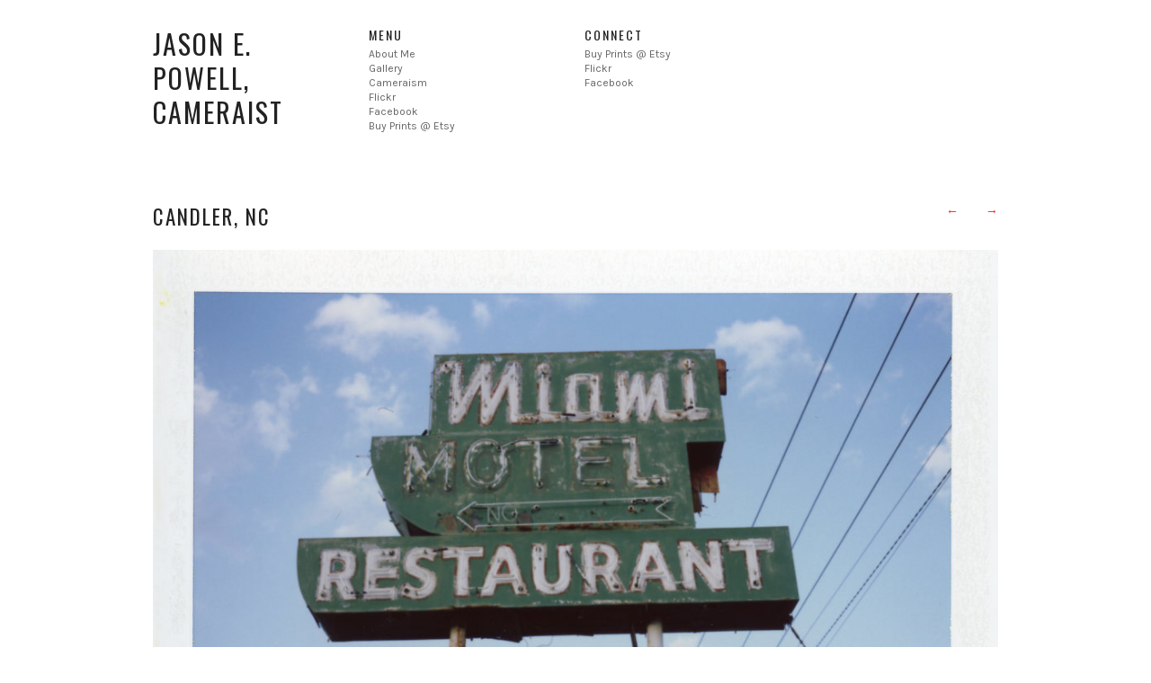

--- FILE ---
content_type: text/html; charset=utf-8
request_url: http://jasonepowell.com/albums/roadside-polaroids/content/candler-nc/
body_size: 2853
content:
<!DOCTYPE html>
<html class="k-source-content k-lens-content">
<head>
	<meta charset="utf-8">
	<meta http-equiv="X-UA-Compatible" content="IE=edge,chrome=1">
	<meta name="viewport" content="width=device-width, initial-scale=1, minimum-scale=1, maximum-scale=1">
	
	<meta name="description" content="Candler, NC" />
	<meta name="author" content="Jason Powell" />
	<meta name="keywords" content="photography, Jason Powell" />

	<link rel="stylesheet" type="text/css" href="/app/site/themes/common/css/reset.css?0.22.24" />
	<link rel="stylesheet" type="text/css" href="/storage/themes/repertoire/css/skeleton.css" />
	<link rel="stylesheet" type="text/css" href="/storage/themes/repertoire/css/kicons.css" />
	<link id="koken_settings_css_link" rel="stylesheet" type="text/css" href="/settings.css.lens" />
	<link rel="canonical" href="http://www.jasonepowell.com/albums/roadside-polaroids/content/candler-nc/">
	<title>Candler, NC - Jason E. Powell, Cameraist</title>
	<link rel="alternate" type="application/atom+xml" title="Jason E. Powell, Cameraist: Uploads from Roadside Polaroids" href="/feed/albums/8/recent.rss" />
	<meta property="og:site_name" content="Jason E. Powell, Cameraist" />
	<meta property="og:title" content="Candler, NC" />
	<meta property="og:description" content="" />
	<meta property="og:type" content="website" />
	<meta property="og:image" content="http://www.jasonepowell.com/storage/cache/images/000/242/2013-6-NC-Daytrip006,medium_large.1396735017.jpg" />
	<meta property="og:image:width" content="800" />
	<meta property="og:image:height" content="639" />
	<meta property="og:url" content="http://www.jasonepowell.com/albums/roadside-polaroids/content/candler-nc/" />
	<meta name="twitter:card" content="photo" />
	<meta name="twitter:site" content="@jasonepowell" />
	<meta name="twitter:creator" content="@jasonepowell" />

	<!--[if IE]>
	<script src="/app/site/themes/common/js/html5shiv.js"></script>
	<![endif]-->
	<meta name="generator" content="Koken 0.22.24" />
	<meta name="theme" content="Repertoire 1.5.2" />
	<script src="//ajax.googleapis.com/ajax/libs/jquery/1.12.4/jquery.min.js"></script>
	<script>window.jQuery || document.write('<script src="/app/site/themes/common/js/jquery.min.js"><\/script>')</script>
	<script src="/koken.js?0.22.24"></script>
	<script>$K.location = $.extend($K.location, {"here":"\/albums\/roadside-polaroids\/content\/candler-nc\/","parameters":{"page":1,"url":"\/albums\/roadside-polaroids\/content\/candler-nc\/","base_folder":"\/"},"page_class":"k-source-content k-lens-content"});</script>
	<link rel="alternate" type="application/atom+xml" title="Jason E. Powell, Cameraist: All uploads" href="/feed/content/recent.rss" />
	<link rel="alternate" type="application/atom+xml" title="Jason E. Powell, Cameraist: Essays" href="/feed/essays/recent.rss" />
	<link rel="alternate" type="application/atom+xml" title="Jason E. Powell, Cameraist: Timeline" href="/feed/timeline/recent.rss" />
<script type="text/javascript">
	var _gaq = _gaq || [];
	_gaq.push(['_setAccount', 'UA-101576-4']);
 	_gaq.push(['_trackPageview']);
 	(function() {
	var ga = document.createElement('script'); ga.type = 'text/javascript'; ga.async = true;
	ga.src = ('https:' == document.location.protocol ? 'https://ssl' : 'http://www') + '.google-analytics.com/ga.js';
	var s = document.getElementsByTagName('script')[0]; s.parentNode.insertBefore(ga, s);
 	})();
</script>
</head>
<body class="k-source-content k-lens-content">
	<div class="container">
	<header class="top">
	<div class="row">
	<div class="four columns">
	<div id="site_title">
	<h1><a href="/" title="Home" data-koken-internal>Jason E. Powell, Cameraist</a></h1>
	</div>
	</div>
	<div class="four columns">
	<h2>Menu</h2>	<nav>
	<ul class="k-nav-list k-nav-root "><li><a data-koken-internal title="About Me" href="/about_me/">About Me</a></li><li><a data-koken-internal title="Gallery" href="/">Gallery</a></li><li><a data-koken-internal title="Cameraism" href="/essays/">Cameraism</a></li><li><a target="" title="Flickr" href="http://www.flickr.com/photos/jasonepowell/">Flickr</a></li><li><a target="" title="Facebook" href="http://www.facebook.com/LookingIntoThePast">Facebook</a></li><li><a target="" title="Buy Prints @ Etsy" href="http://www.etsy.com/shop/jasonepowell">Buy Prints @ Etsy</a></li></ul>	</nav>
	</div>
	<div class="four columns">
	</div>
	<div class="four columns">
	<h2>Connect</h2>	<nav>
	<ul class="k-nav-list k-nav-root "><li><a target="" title="Buy Prints @ Etsy" href="http://https://www.etsy.com/shop/jasonepowell">Buy Prints @ Etsy</a></li><li><a target="" title="Flickr" href="http://www.flickr.com/photos/jasonepowell/">Flickr</a></li><li><a target="" title="Facebook" href="http://https://www.facebook.com/LookingIntoThePast">Facebook</a></li></ul>	</nav>
	</div>
	</div>
	</header>
	<div class="main">

	
	<div id="content-detail">
	<div class="row">
	<div class="twelve columns">
	<h1>
	Candler, NC	</h1>
	</div>
	<div class="four columns">
	<ul class="neighbor-links">
	<a href="/albums/roadside-polaroids/content/greer-sc-5/" title="Previous: Greer, SC" data-koken-internal><li>
	&larr;&nbsp;</a>
	</li>
	<li>
	<a href="/albums/roadside-polaroids/content/inman-sc-1/" title="Next: Inman, SC" data-koken-internal>&nbsp;&rarr;</a>
	</li>
	</ul>
	</div>
	</div>
	<div class="row">
	<div class="sixteen columns">
	
	<div class="img-wrap">
	
	<noscript>
	<img width="100%" class="nospin k-lazy-loading" alt="Candler, NC" data-lazy-fade="400" src="http://www.jasonepowell.com/storage/cache/images/000/242/2013-6-NC-Daytrip006,large.1396735017.jpg" />
</noscript>
<img class="nospin k-lazy-loading" data-alt="Candler, NC" data-lazy-fade="400" data-visibility="public" data-respond-to="width" data-presets="tiny,60,48 small,100,80 medium,480,383 medium_large,800,639 large,1024,818 xlarge,1600,1277 huge,1999,1596" data-base="/storage/cache/images/000/242/2013-6-NC-Daytrip006," data-extension="1396735017.jpg"/>

	</div>
	
	<div class="event-data">
	
	</div>
	</div>
	</div>
	<div class="row">
	<div class="four columns">
	<h4>Captured</h4>
	<p>
	<span class="meta">
	<time datetime="2014-04-05T17:56:59-04:00" >
	April 5, 2014
</time>	</span>
	</p>
	
	
	<h4>Share</h4>
	<ul class="social-links">
  <li><a href="https://twitter.com/intent/tweet?text=Candler%2C+NC&amp;url=http%3A%2F%2Fwww.jasonepowell.com%2Falbums%2Froadside-polaroids%2Fcontent%2Fcandler-nc%2F&amp;via=jasonepowell" class="share_twitter" data-koken-share="twitter" title="Share&nbsp;&quot;Candler, NC&quot;&nbsp;on&nbsp;Twitter"><i class="kicon-twitter"></i></a></li><li><a href="https://www.facebook.com/sharer.php?u=http%3A%2F%2Fwww.jasonepowell.com%2Falbums%2Froadside-polaroids%2Fcontent%2Fcandler-nc%2F" class="share_facebook" data-koken-share="facebook" title="Share&nbsp;&quot;Candler, NC&quot;&nbsp;on&nbsp;Facebook"><i class="kicon-facebook"></i></a></li><li><a href="http://pinterest.com/pin/create/button/?url=http%3A%2F%2Fwww.jasonepowell.com%2Falbums%2Froadside-polaroids%2Fcontent%2Fcandler-nc%2F&amp;description=Candler%2C+NC&amp;media=http%3A%2F%2Fwww.jasonepowell.com%2Fstorage%2Fcache%2Fimages%2F000%2F242%2F2013-6-NC-Daytrip006%2Flarge.1396735017.jpg" class="share_pinterest" data-koken-share="pinterest" title="Share&nbsp;&quot;Candler, NC&quot;&nbsp;on&nbsp;Pinterest"><i class="kicon-pinterest"></i></a></li><li><a href="https://www.tumblr.com/widgets/share/tool?caption=%3Cp%3E%3Cstrong%3E%3Ca+href%3D%22http%3A%2F%2Fwww.jasonepowell.com%2Falbums%2Froadside-polaroids%2Fcontent%2Fcandler-nc%2F%22+title%3D%22Candler%2C+NC%22%3ECandler%2C+NC%3C%2Fa%3E%3C%2Fstrong%3E%3C%2Fp%3E%3Cp%3E%3C%2Fp%3E&amp;canonicalUrl=http%3A%2F%2Fwww.jasonepowell.com%2Falbums%2Froadside-polaroids%2Fcontent%2Fcandler-nc%2F&amp;posttype=photo&amp;content=http%3A%2F%2Fwww.jasonepowell.com%2Fstorage%2Fcache%2Fimages%2F000%2F242%2F2013-6-NC-Daytrip006%2Flarge.1396735017.jpg" class="share_tumblr" data-koken-share="tumblr" title="Share&nbsp;&quot;Candler, NC&quot;&nbsp;on&nbsp;Tumblr"><i class="kicon-tumblr"></i></a></li><li><a href="https://plus.google.com/share?url=http%3A%2F%2Fwww.jasonepowell.com%2Falbums%2Froadside-polaroids%2Fcontent%2Fcandler-nc%2F" class="share_gplus" data-koken-share="google-plus" title="Share&nbsp;&quot;Candler, NC&quot;&nbsp;on&nbsp;Google+"><i class="kicon-gplus"></i></a></li>
</ul>
	</div>
	<div class="twelve columns">
	<div class="detail-text">
	</div>
	</div>
	</div>
	</div>

	</div> <!-- close .main -->
	<footer class="main">
	<div class="row">
	<div class="sixteen columns">
	© 2006-2018 Jason E. Powell
	</div>
	</div>
	</footer>
	</div> <!-- close .container -->
<script type="text/javascript">
	var disqus_shortname = 'jasonepowell';
	(function() {
	var disqus = function() {
	if ($('#disqus_thread').length) {
	(function() {
	var dsq = document.createElement('script'); dsq.type = 'text/javascript'; dsq.async = true;
	dsq.src = '//' + disqus_shortname + '.disqus.com/embed.js';
	(document.getElementsByTagName('head')[0] || document.getElementsByTagName('body')[0]).appendChild(dsq);
	})();
	} else if ($('[data-disqus-identifier]').length) {
	(function() {
	var dsq = document.createElement('script'); dsq.type = 'text/javascript'; dsq.async = true;
	dsq.src = '//' + disqus_shortname + '.disqus.com/count.js';
	(document.getElementsByTagName('head')[0] || document.getElementsByTagName('body')[0]).appendChild(dsq);
	})();
	}
	}
	$(function() {
	if ($.pjax) {
	$(document).on('pjax.success', function() {
	window.setTimeout(function() {
	if (window.DISQUS && $('#disqus_thread').length) {
	window.DISQUS.reset({
	reload: true,
	config: function() {
	this.page.url = window.location.href;
	this.page.identifier = disqus_identifier;
	}
	});
	} else {
	disqus();
	}
	}, 250)
	});
	}
	disqus();
	});
	}());
</script></body>
</html>

--- FILE ---
content_type: text/css
request_url: http://jasonepowell.com/settings.css.lens
body_size: 3032
content:
@import url(/storage/themes/repertoire/css/fonts/default.css);

body {
	font-size:14px;
	line-height:1.3;
	font-weight:normal;
	text-align:center;
	background:#ffffff;
	color:#666666;
	-webkit-font-smoothing: subpixel-antialiased;
	-webkit-text-size-adjust: 100%;
}

img {
	vertical-align: baseline;
	-ms-interpolation-mode: bicubic;
}

a:link, a:visited, a:hover, a:active {
	color:#fa3c24;
	text-decoration:none;
}

a:hover {
	color:#fa3c24;
}

b, strong {
	font-weight:bold;
}

em, i {
	font-style:italic;
}

p {
	font-size:14px;
	margin-bottom:1em;
}

h1,h2,h3,h4,h5,h6 {
	font-size:12px;
	color:#222222;
	font-weight:400;
	text-transform:uppercase;
	letter-spacing:2px;
}

h1 a:link, h2 a:link, h3 a:link, h4 a:link, h5 a:link, h6 a:link, h1 a:visited, h2 a:visited, h3 a:visited, h4 a:visited, h5 a:visited, h6 a:visited {
	color:inherit;
}

small {
    font-size: 80%;
}

.meta {
	font-size:11px;
	color:#999999;
}

.meta a:link, .meta a:visited, .meta a:active {
	color:inherit;
}

.meta a:hover {
	color:#fa3c24;
}

.smallsans {
	font-size:11px;
}

div.detail-text {
	font-size:14px;
	line-height:24px;
}

header.top {
	text-align:left;
	margin:0 auto 50px;
	overflow:auto;
}

header h1 {
	margin:0 0 10px;
	padding:0;
	font-size: 30px;
	line-height: 38px;
	font-weight: 400;
}

header h2 {
	font-size:14px !important;
	margin-bottom:5px;
	font-weight: 400;
}

header span.tagline {
	font-size:11px;
	text-transform:none;
	letter-spacing:0;
}

header h6 {
	font-size:11px;
	text-transform:none;
	letter-spacing:0;
	margin-bottom:8px;
}

nav li {
	margin-bottom:1px;
	font-size:12px;
}

nav li a:link, nav li a:visited, nav li a:hover, nav li a:active {
	color:#666666;
	text-decoration:none;
}

nav li a:hover {
	color:#000000;
}

nav a.k-nav-current {
	color:#fa3c24 !important;
}

div.container {
	margin-top:30px;
	text-align:left;
}

footer.main {
	font-size:12px;
	clear:both;
	margin-top:60px;
}

div.main {
	clear:both;
}

span.k-note {
	font-size:12px;
}

span.k-note b, span.k-note strong {
	font-weight:bold;
}

.pag,
a.pag:link,
a.pag:visited,
a.pag:hover,
a.pag:active
{
	font-size:11px;
	text-transform:uppercase;
	letter-spacing:1px;
	color:#222222;
}

.pag:hover,
a.pag:hover
{
	color:#fa3c24;
	text-decoration:none;
}

a.img { display:block; }

/*
	MAIN
*/

.main h1 {
	font-size:23px;
	line-height:1.5;
}

.main h2 {
	font-size:16px;
	line-height:1.5;
	letter-spacing:2px;
	font-weight:400;
	text-transform:uppercase;
}

.main h3 {
	font-size:14px;
	line-height:1.5;
	letter-spacing:2px;
	font-weight:400;
	text-transform:uppercase;
}

.main h4 {
	font-size:12px;
	line-height:1.5;
	font-style:italic;
	text-transform:uppercase;
}


/*
	HOME
*/

div.home-essays h3 {
	margin-top:0.5em;
}

div.home-essays p {
	font-size:12px;
	line-height:18px;
	margin-top:0.5em;
}

div.home-essays section {
	margin-bottom:20px;
}

div.home-slideshow {
	margin-bottom:12px;
}

div#home-albums {
	margin-top:20px;
}

div#home-albums div {
	margin-bottom: 20px;
}

div#home-albums div:nth-child(odd) {
	margin-right:20px !important;
}

div#home-albums-three {
	margin-top:20px;
}

div#home-albums-three div {
	margin-right:20px !important;
	margin-bottom: 20px;
}

div#home-albums-three div:nth-child(3n+3) {
	margin-right:0 !important;
}

div#home-albums-three div:nth-child(3n+1) {
	clear:left;
}

.album-meta {
	margin-top:0.5em;
}

.album-meta p {
	margin-top:0.5em;
}

/*
	ALBUM INDEX
*/

div#albums div.pulse-links {
	/* turned on via js event */
	display:none;
	margin-bottom:10px;
	float:right;
}

div#albums div.pulse-links a {
	color:#222222;
	font-size:11px;
	text-transform: uppercase;
}

div#albums div.pulse-links a:hover {
	color:#fa3c24;
	text-decoration:none;
}

div#albums div.pulse-count {
	display:inline;
	color:#666666;
	font-style:italic;
	font-size:12px;
}

div#albums div.row.spacer div {
	margin-top:10px;
}

div#albums div.pulse {
	clear:both;
}

div#albums div.album-meta div:nth-child(2) {
	margin-top:10px;
}

/*
	ALBUMS DETAIL
*/

div#albums-detail h1 {
	margin-bottom:20px;
}

div#albums-detail h5 {
	margin-top:10px;
}

div#albums-detail p.caption {
	margin-top:10px;
	font-style:italic;
}

div#albums-detail div.img-wrap {
	text-align: center;
}

div#albums-detail img {
	max-height:800px;
	margin:0 auto;
}

div#albums-detail div.item {
	margin-bottom:20px;
}

ul.neighbor-links {
	float:right;
	margin-bottom:0;
}

ul.neighbor-links li {
	display:inline-block;
	margin:0 10px;
	margin-bottom:0;
}

ul.neighbor-links li:first-child {
	margin-left:0;
}

ul.neighbor-links li:last-child {
	margin-right:0;
}

/*
	ESSAYS/PAGES
*/

article .article-body p {
	font-size:14px;
	line-height:24px;
}

article .article-body footer {
	margin-bottom:10px;
	font-size:11px;
}

article .article-body h1, article .article-body h2, article .article-body h3, article .article-body h4 {
	margin:14px 0;
}

article .article-body p, article .article-body ul, article .article-body ol {
	margin-bottom:14px;
}

article .article-body ul {
	list-style:disc;
	list-style-position: inside;
}

article .article-body ol {
	list-style:decimal;
	list-style-position: inside;
}

article .article-body blockquote {
	padding:0 50px;
	margin:0 0 14px;
	font-style:italic;
	font-size:16px;
}

article .article-body b, article .article-body strong {
	font-weight:bold;
}

article footer {
	font-size:12px;
}

/* line up the baseline with main column */
article aside {
	padding-top:5px;
}

.k-content-embed {
	margin-bottom:14px;
}

.k-content {
	line-height:0;
}

.k-content img {
	max-width: 100%;
	height:auto;
}

.k-content-text {
	margin:10px 0 14px;
	text-align: left;
}

.k-content-title {
	display:block;
	color:#222222;
	font-size:12px;
	text-transform: uppercase;
	margin:0 0 4px 0;
}

.k-content-caption {
	color:#666666;
	font-size:12px;
}

/*
	TIMELINE
*/

.event {
	margin-bottom:2em;
}

.media {
	margin-bottom:1em;
}

.event-data p {
	margin-top:1em;
}

ul.k-mosaic.edge > li {
	margin:8px 8px 0 0;
}

/*
	PAGINATION
*/

div.paginate {
	width:100%;
	margin-top:3em;
}

div.paginate div.nav {
	margin:0 auto;
	display:inline-block;
}

div.paginate ol {
	list-style:none;
	display:inline-block;
	margin:0;
}

div.paginate ol li {
	display:inline;
	margin-right:10px;
}

div.paginate a {
	color:#222222;
	font-size:11px;
	text-align:center;
}

div.paginate a:hover {
	color:#fa3c24;
}

div.paginate a.k-pagination-current {
	color:#fa3c24;
	cursor:default;
}

div.essay-pag {
	margin-top:4em;
}

div.essay-pag ul {
	list-style:none;
	display:table;
	width:100%;
}

div.essay-pag ul li {
	display:table-row;
}

div.essay-pag span.cell {
	display:table-cell;
}

div.essay-pag span.cell:first-child {
	padding-right:2.5%;
}

div.essay-pag span.cell:last-child {
	padding-left:2.5%;
}

div.essay-pag span.cell.right {
	text-align:right;
}

div.essay-pag a.title {
	color:#222222;
	font-size:12px;
	text-transform:uppercase;
}

div.essay-pag a.title:hover {
	color:#fa3c24;
}

div.essay-pag p {
	font-size:12px;
	line-height:18px;
	margin-top:4px;
	text-align: justify;
}

/*
	MISC
*/

img.flex {
	max-width:100%;
	height:auto;
}

img.k-lazy-loading {
	background-repeat:no-repeat;
	background-position:center center;
	background-size:16px 16px;
	background-image: url(/storage/themes/repertoire/css/spinner.gif);
}

img.nospin {
	background:none !important;
}

/* SOCIAL
----------------------------------------------- */

.social-links {
	margin-top:5px;
	margin-bottom:14px;
}

.social-links li {
	display:inline-block;
}

.social-links li a {
	font-size:11px;
	text-align: center;
	display:inline-block;
	color:#999999;
	padding:0 5px;
}

.social-links li:first-child a {
	padding-left:0;
}

.social-links li:last-child a {
	padding-right:0;
}

.social-links li a:hover {
	color:#fa3c24;
}

.social-links li a.share_facebook {
	padding-right:1px;
	padding-left:3px;
}

.social-links li a.share_pinterest {
	padding-right:0px;
}

.social-links li a.share_tumblr {
	padding-right:3px;
}

/* Discussions
================================================== */

div#kdiscuss {
	margin-top:4em;
}

/* Additional @media mods -- extends skeleton.css */

/* #Tablet (Portrait)
================================================== */

@media only screen and (min-width: 768px) and (max-width: 959px) {

	div#albums-detail img {
		max-height:728px;
	}

	/*body::before{content: "TABLET";font-weight: bold;display: block;text-align: center;background: rgba(255,255,0, 0.9);position: absolute;top: 0;left: 0;right: 0;z-index: 99;}*/
}

/*  #Mobile (Portrait)
================================================== */

@media only screen and (max-width: 767px) {

	img.custom_logo {
		max-width:300px;
		height:auto;
		-moz-transform: scale(0.8);
		-o-transform: scale(0.8);
		-webkit-transform: scale(0.8);
		transform: scale(0.8);
	    -ms-filter: "progid:DXImageTransform.Microsoft.Matrix(M11=0.8, M12=0, M21=0, M22=0.8, SizingMethod='auto expand')";
	    -moz-transform-origin: 0 50%;
		-o-transform-origin: 0 50%;
		-webkit-transform-origin: 0 50%;
		transform-origin: 0 50%;
	}

	#site_title {
		margin-bottom:30px;
	}

	nav {
		margin-bottom:20px;
	}

	nav li {
		display:inline-block;
		margin-right:10px;
	}

	div#albums-detail img {
		max-height:440px;
	}

	ul.neighbor-links {
		float:none;
	}

	ul.neighbor-links li {
		margin-left:0;
	}

    /*body::before{content: "MOBILE PORTRAIT";font-weight: bold;display: block;text-align: center;background: rgba(255,255,0, 0.9);position: absolute;top: 0;left: 0;right: 0;z-index: 99;}*/
}

/* #Mobile (Landscape)
================================================== */

@media only screen and (min-width: 480px) and (max-width: 767px) {

	img.custom_logo {
		max-width:480px;
		height:auto;
	}

	div#albums-detail img {
		max-height:280px;
	}

    /*body::before{content: "MOBILE LANDSCAPE";font-weight: bold;display: block;text-align: center;background: rgba(255,255,0, 0.9);position: absolute;top: 0;left: 0;right: 0;z-index: 99;}*/
}


.k-mosaic{position:relative;display:block;list-style:none;padding:0;margin:0}.k-mosaic:after,.k-mosaic:before{content:" ";display:table}.k-mosaic:after{clear:both}.k-mosaic>li{display:inline;height:auto;float:left;font-size:0!important;line-height:0!important;box-sizing:border-box}.k-mosaic img{max-height:none!important;vertical-align:baseline}.k-mosaic-1>li{width:100%}.k-mosaic-1>li:nth-of-type(n){clear:none}.k-mosaic-1>li:nth-of-type(1n+1){clear:both}.k-mosaic-2>li{width:50%}.k-mosaic-2>li:nth-of-type(n){clear:none}.k-mosaic-2>li:nth-of-type(2n+1){clear:both}.k-mosaic-3>li{width:33.333333333%}.k-mosaic-3>li:nth-of-type(n){clear:none}.k-mosaic-3>li:nth-of-type(3n+1){clear:both}.k-mosaic-4>li{width:25%}.k-mosaic-4>li:nth-of-type(n){clear:none}.k-mosaic-4>li:nth-of-type(4n+1){clear:both}.k-mosaic-5>li{width:20%}.k-mosaic-5>li:nth-of-type(n){clear:none}.k-mosaic-5>li:nth-of-type(5n+1){clear:both}.k-mosaic-6>li{width:16.66667%}.k-mosaic-6>li:nth-of-type(n){clear:none}.k-mosaic-6>li:nth-of-type(6n+1){clear:both}.k-mosaic-7>li{width:14.28571%}.k-mosaic-7>li:nth-of-type(n){clear:none}.k-mosaic-7>li:nth-of-type(7n+1){clear:both}.k-mosaic-8>li{width:12.5%}.k-mosaic-8>li:nth-of-type(n){clear:none}.k-mosaic-8>li:nth-of-type(8n+1){clear:both}.k-mosaic-9>li{width:11.11111%}.k-mosaic-9>li:nth-of-type(n){clear:none}.k-mosaic-9>li:nth-of-type(9n+1){clear:both}.k-mosaic-10>li{width:10%}.k-mosaic-10>li:nth-of-type(n){clear:none}.k-mosaic-10>li:nth-of-type(10n+1){clear:both}.k-mosaic.edge>li{margin:1px 1px 0 0}.k-mosaic-1.edge li:first-child,.k-mosaic-2.edge>li:nth-of-type(-n+2),.k-mosaic-3.edge>li:nth-of-type(-n+3),.k-mosaic-4.edge>li:nth-of-type(-n+4),.k-mosaic-5.edge>li:nth-of-type(-n+5),.k-mosaic-6.edge>li:nth-of-type(-n+6),.k-mosaic-7.edge>li:nth-of-type(-n+7),.k-mosaic-8.edge>li:nth-of-type(-n+8),.k-mosaic-9.edge>li:nth-of-type(-n+9),.k-mosaic-10.edge>li:nth-of-type(-n+10){margin-top:0!important}.k-mosaic-1.edge li,.k-mosaic-2.edge>li:nth-of-type(2n),.k-mosaic-3.edge>li:nth-of-type(3n),.k-mosaic-4.edge>li:nth-of-type(4n),.k-mosaic-5.edge>li:nth-of-type(5n),.k-mosaic-6.edge>li:nth-of-type(6n),.k-mosaic-7.edge>li:nth-of-type(7n),.k-mosaic-8.edge>li:nth-of-type(8n),.k-mosaic-9.edge>li:nth-of-type(9n),.k-mosaic-10.edge>li:nth-of-type(10n),.k-mosaic-uneven:last-child{margin-right:0!important}.k-mosaic-2.edge>li:nth-of-type(2n+1),.k-mosaic-3.edge>li:nth-of-type(3n+1),.k-mosaic-4.edge>li:nth-of-type(4n+1),.k-mosaic-5.edge>li:nth-of-type(5n+1),.k-mosaic-6.edge>li:nth-of-type(6n+1),.k-mosaic-7.edge>li:nth-of-type(7n+1),.k-mosaic-8.edge>li:nth-of-type(8n+1),.k-mosaic-9.edge>li:nth-of-type(9n+1),.k-mosaic-10.edge>li:nth-of-type(10n+1){margin-left:0!important}

--- FILE ---
content_type: text/css
request_url: http://jasonepowell.com/storage/themes/repertoire/css/fonts/default.css
body_size: 386
content:
@import url(//fonts.googleapis.com/css?family=Oswald:400,300,700);
@import url(//fonts.googleapis.com/css?family=Karla:400,700,400italic,700italic);

body {
	font-family: Georgia, Times New Roman, sans-serif;
}

h1,h2,h3 {
	font-family: 'Oswald', "Helvetica Neue", Helvetica, Arial, sans-serif;
}

.main h4 {
	font-family: Georgia, Times New Roman, sans-serif;
}

h5 {
	font-family: 'Karla', "Helvetica Neue", Helvetica, Arial, sans-serif;
}

header span.tagline {
	font-family: 'Karla', "Helvetica Neue", Helvetica, Arial, sans-serif;
}

header h6 {
	font-family: 'Karla', "Helvetica Neue", Helvetica, Arial, sans-serif;
}

nav li {
	font-family: 'Karla', "Helvetica Neue", Helvetica, Arial, sans-serif;
}

footer.main {
	font-family: 'Karla', "Helvetica Neue", Helvetica, Arial, sans-serif;
}

div#albums div.pulse-links a,
ul.neighbor-links a,
div.essay-pag a.title,
.pag,
a.pag
{
	font-family: 'Oswald', "Helvetica Neue", Helvetica, Arial, sans-serif;
}

div#albums div.pulse-count {
	font-family: Georgia, Times New Roman, sans-serif;
}

div#albums-detail p.caption {
	font-family: Georgia, Times New Roman, sans-serif;
}

.meta,
.k-content-title,
div.paginate a,
div.essay-page footer,
ul.neighbor-links li,
span.k-note,
.smallsans
{
	font-family: 'Karla', "Helvetica Neue", Helvetica, Arial, sans-serif;
}